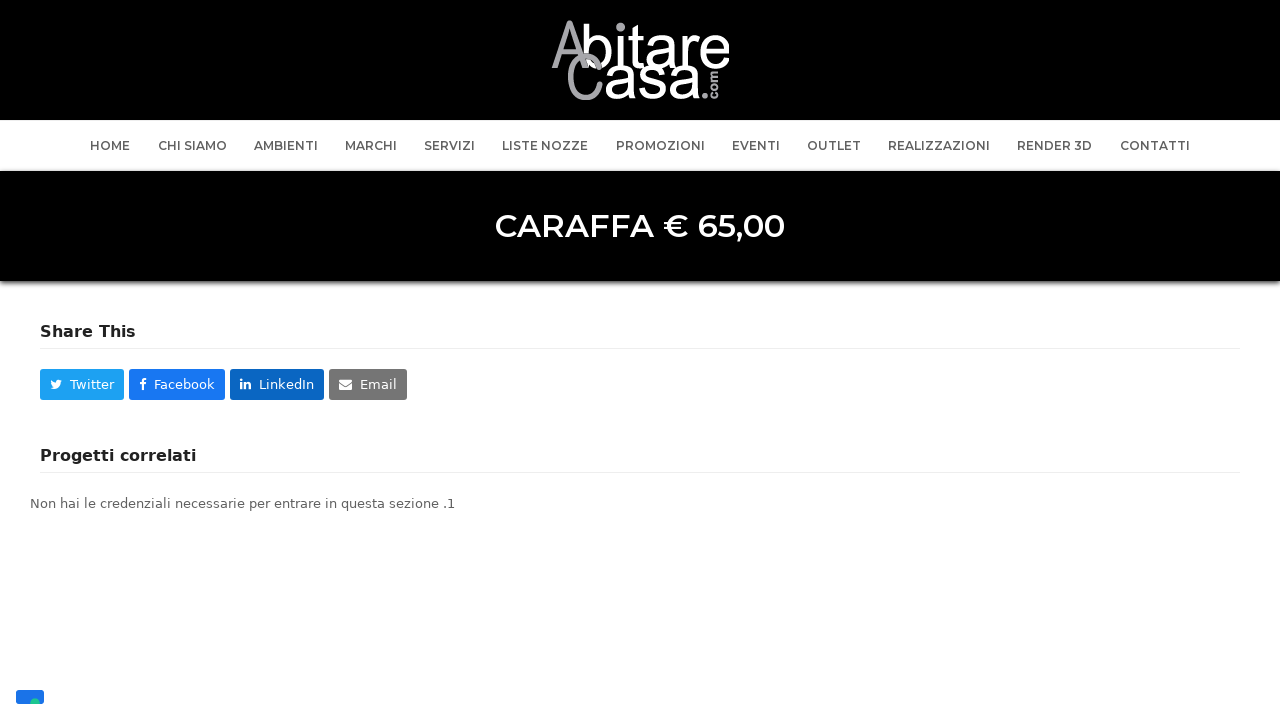

--- FILE ---
content_type: text/html; charset=UTF-8
request_url: https://www.abitarecasa.com/portfolio-item/caraffa-e-6500-4/
body_size: 4567
content:
<!DOCTYPE html>
<html lang="it-IT" itemscope itemtype="https://schema.org/WebPage">
<head>
<meta charset="UTF-8">
<link rel="stylesheet" href="https://cdn.linearicons.com/free/1.0.0/icon-font.min.css">
<link rel="profile" href="https://gmpg.org/xfn/11">
<meta name='robots' content='noindex, follow' />
<meta name="generator" content="Total WordPress Theme v5.4.2">
<meta name="viewport" content="width=device-width, initial-scale=1">

	<!-- This site is optimized with the Yoast SEO plugin v19.2 - https://yoast.com/wordpress/plugins/seo/ -->
	<title>CARAFFA € 65,00 - Abitare Casa</title>
	<meta property="og:locale" content="it_IT" />
	<meta property="og:type" content="article" />
	<meta property="og:title" content="CARAFFA € 65,00 - Abitare Casa" />
	<meta property="og:url" content="https://www.abitarecasa.com/portfolio-item/caraffa-e-6500-4/" />
	<meta property="og:site_name" content="Abitare Casa" />
	<meta property="article:modified_time" content="2022-05-17T09:03:36+00:00" />
	<meta property="og:image" content="https://www.abitarecasa.com/wp-content/uploads/2022/02/download-24.jpg" />
	<meta property="og:image:width" content="225" />
	<meta property="og:image:height" content="225" />
	<meta property="og:image:type" content="image/jpeg" />
	<meta name="author" content="abitarecasa" />
	<meta name="twitter:card" content="summary_large_image" />
	<script type="application/ld+json" class="yoast-schema-graph">{"@context":"https://schema.org","@graph":[{"@type":"WebSite","@id":"https://www.abitarecasa.com/#website","url":"https://www.abitarecasa.com/","name":"Abitare Casa","description":"architettura d&#039;interni e arredamento casa a Foggia","potentialAction":[{"@type":"SearchAction","target":{"@type":"EntryPoint","urlTemplate":"https://www.abitarecasa.com/?s={search_term_string}"},"query-input":"required name=search_term_string"}],"inLanguage":"it-IT"},{"@type":"ImageObject","inLanguage":"it-IT","@id":"https://www.abitarecasa.com/portfolio-item/caraffa-e-6500-4/#primaryimage","url":"https://www.abitarecasa.com/wp-content/uploads/2022/02/download-24.jpg","contentUrl":"https://www.abitarecasa.com/wp-content/uploads/2022/02/download-24.jpg","width":225,"height":225},{"@type":"WebPage","@id":"https://www.abitarecasa.com/portfolio-item/caraffa-e-6500-4/#webpage","url":"https://www.abitarecasa.com/portfolio-item/caraffa-e-6500-4/","name":"CARAFFA € 65,00 - Abitare Casa","isPartOf":{"@id":"https://www.abitarecasa.com/#website"},"primaryImageOfPage":{"@id":"https://www.abitarecasa.com/portfolio-item/caraffa-e-6500-4/#primaryimage"},"datePublished":"2022-02-07T16:44:09+00:00","dateModified":"2022-05-17T09:03:36+00:00","breadcrumb":{"@id":"https://www.abitarecasa.com/portfolio-item/caraffa-e-6500-4/#breadcrumb"},"inLanguage":"it-IT","potentialAction":[{"@type":"ReadAction","target":["https://www.abitarecasa.com/portfolio-item/caraffa-e-6500-4/"]}]},{"@type":"BreadcrumbList","@id":"https://www.abitarecasa.com/portfolio-item/caraffa-e-6500-4/#breadcrumb","itemListElement":[{"@type":"ListItem","position":1,"name":"Home","item":"https://www.abitarecasa.com/"},{"@type":"ListItem","position":2,"name":"CARAFFA € 65,00"}]}]}</script>
	<!-- / Yoast SEO plugin. -->


<link rel='dns-prefetch' href='//cdn.iubenda.com' />
<link rel='dns-prefetch' href='//www.google.com' />
<link rel='dns-prefetch' href='//www.googletagmanager.com' />
<link rel='dns-prefetch' href='//s.w.org' />
<link rel="alternate" type="application/rss+xml" title="Abitare Casa &raquo; Feed" href="https://www.abitarecasa.com/feed/" />
<link rel="alternate" type="application/rss+xml" title="Abitare Casa &raquo; Feed dei commenti" href="https://www.abitarecasa.com/comments/feed/" />
<link rel="alternate" type="application/rss+xml" title="Abitare Casa &raquo; CARAFFA € 65,00 Feed dei commenti" href="https://www.abitarecasa.com/portfolio-item/caraffa-e-6500-4/feed/" />
<link rel='stylesheet' id='js_composer_front-css'  href='https://www.abitarecasa.com/wp-content/plugins/js_composer/assets/css/js_composer.min.css?ver=6.9.0' media='all' />
<link rel='stylesheet' id='contact-form-7-css'  href='https://www.abitarecasa.com/wp-content/plugins/contact-form-7/includes/css/styles.css?ver=5.6' media='all' />
<link rel='stylesheet' id='rs-plugin-settings-css'  href='https://www.abitarecasa.com/wp-content/plugins/slider-revolution-master/public/assets/css/settings.css?ver=5.3.1' media='all' />
<style id='rs-plugin-settings-inline-css'>
#rs-demo-id {}
</style>
<link rel='stylesheet' id='parent-style-css'  href='https://www.abitarecasa.com/wp-content/themes/Total/style.css?ver=5.4.2' media='all' />
<link rel='stylesheet' id='wpex-contact-form-7-css'  href='https://www.abitarecasa.com/wp-content/themes/Total/assets/css/wpex-contact-form-7.css?ver=5.4.2' media='all' />
<link rel='stylesheet' id='wpex-style-css'  href='https://www.abitarecasa.com/wp-content/themes/total-child-theme/style.css?ver=5.4.2' media='all' />
<link rel='stylesheet' id='wpex-mobile-menu-breakpoint-max-css'  href='https://www.abitarecasa.com/wp-content/themes/Total/assets/css/wpex-mobile-menu-breakpoint-max.css?ver=5.4.2' media='only screen and (max-width:959px)' />
<link rel='stylesheet' id='wpex-mobile-menu-breakpoint-min-css'  href='https://www.abitarecasa.com/wp-content/themes/Total/assets/css/wpex-mobile-menu-breakpoint-min.css?ver=5.4.2' media='only screen and (min-width:960px)' />
<link rel='stylesheet' id='wpex-wpbakery-css'  href='https://www.abitarecasa.com/wp-content/themes/Total/assets/css/wpex-wpbakery.css?ver=5.4.2' media='all' />
<link rel='stylesheet' id='ticons-css'  href='https://www.abitarecasa.com/wp-content/themes/Total/assets/lib/ticons/css/ticons.min.css?ver=5.4.2' media='all' />
<link rel='stylesheet' id='vcex-shortcodes-css'  href='https://www.abitarecasa.com/wp-content/themes/Total/assets/css/vcex-shortcodes.css?ver=5.4.2' media='all' />

<script  type="text/javascript" class=" _iub_cs_skip" id='iubenda-head-inline-scripts-0'>
var _iub = _iub || [];
_iub.csConfiguration = {"ccpaAcknowledgeOnDisplay":true,"ccpaApplies":true,"consentOnContinuedBrowsing":false,"enableCcpa":true,"floatingPreferencesButtonDisplay":"bottom-left","invalidateConsentWithoutLog":true,"perPurposeConsent":true,"siteId":2542080,"whitelabel":false,"cookiePolicyId":32092545,"lang":"it", "banner":{ "acceptButtonDisplay":true,"closeButtonRejects":true,"customizeButtonDisplay":true,"explicitWithdrawal":true,"position":"float-bottom-right","rejectButtonDisplay":true }};
</script>
<script  type="text/javascript" class=" _iub_cs_skip" src='//cdn.iubenda.com/cs/ccpa/stub.js?ver=3.12.1' id='iubenda-head-scripts-0-js'></script>
<script  type="text/javascript" charset="UTF-8" async="" class=" _iub_cs_skip" src='//cdn.iubenda.com/cs/iubenda_cs.js?ver=3.12.1' id='iubenda-head-scripts-1-js'></script>
<script src='https://www.abitarecasa.com/wp-includes/js/jquery/jquery.min.js?ver=3.6.0' id='jquery-core-js'></script>
<script src='https://www.abitarecasa.com/wp-includes/js/jquery/jquery-migrate.min.js?ver=3.3.2' id='jquery-migrate-js'></script>
<script src='https://www.abitarecasa.com/wp-content/plugins/slider-revolution-master/public/assets/js/jquery.themepunch.tools.min.js?ver=5.3.1' id='tp-tools-js'></script>
<script src='https://www.abitarecasa.com/wp-content/plugins/slider-revolution-master/public/assets/js/jquery.themepunch.revolution.min.js?ver=5.3.1' id='revmin-js'></script>
<script src='https://www.abitarecasa.com/wp-content/themes/total-child-theme//script01.js?ver=1.0.0' id='script-menu-js'></script>
<script src='https://www.abitarecasa.com/wp-content/themes/total-child-theme//seogoals.js?ver=1.0.0' id='seogoals-js'></script>

<!-- Snippet del tag Google (gtag.js) aggiunto da Site Kit -->
<!-- Snippet Google Analytics aggiunto da Site Kit -->
<script src='https://www.googletagmanager.com/gtag/js?id=GT-M3SPQ7X' id='google_gtagjs-js' async></script>
<script id='google_gtagjs-js-after'>
window.dataLayer = window.dataLayer || [];function gtag(){dataLayer.push(arguments);}
gtag("set","linker",{"domains":["www.abitarecasa.com"]});
gtag("js", new Date());
gtag("set", "developer_id.dZTNiMT", true);
gtag("config", "GT-M3SPQ7X");
 window._googlesitekit = window._googlesitekit || {}; window._googlesitekit.throttledEvents = []; window._googlesitekit.gtagEvent = (name, data) => { var key = JSON.stringify( { name, data } ); if ( !! window._googlesitekit.throttledEvents[ key ] ) { return; } window._googlesitekit.throttledEvents[ key ] = true; setTimeout( () => { delete window._googlesitekit.throttledEvents[ key ]; }, 5 ); gtag( "event", name, { ...data, event_source: "site-kit" } ); }; 
</script>
<link rel="https://api.w.org/" href="https://www.abitarecasa.com/wp-json/" /><link rel="EditURI" type="application/rsd+xml" title="RSD" href="https://www.abitarecasa.com/xmlrpc.php?rsd" />
<link rel="wlwmanifest" type="application/wlwmanifest+xml" href="https://www.abitarecasa.com/wp-includes/wlwmanifest.xml" /> 
<meta name="generator" content="WordPress 6.0.11" />
<link rel='shortlink' href='https://www.abitarecasa.com/?p=3516' />
<link rel="alternate" type="application/json+oembed" href="https://www.abitarecasa.com/wp-json/oembed/1.0/embed?url=https%3A%2F%2Fwww.abitarecasa.com%2Fportfolio-item%2Fcaraffa-e-6500-4%2F" />
<link rel="alternate" type="text/xml+oembed" href="https://www.abitarecasa.com/wp-json/oembed/1.0/embed?url=https%3A%2F%2Fwww.abitarecasa.com%2Fportfolio-item%2Fcaraffa-e-6500-4%2F&#038;format=xml" />
<meta name="generator" content="Site Kit by Google 1.166.0" /><link rel="icon" href="https://www.abitarecasa.com/wp-content/uploads/2018/11/abitare-casa-favicon.png" sizes="32x32"><link rel="shortcut icon" href="https://www.abitarecasa.com/wp-content/uploads/2018/11/abitare-casa-favicon.png"><link rel="preload" href="https://www.abitarecasa.com/wp-content/themes/Total/assets/lib/ticons/fonts/ticons.woff2" type="font/woff2" as="font" crossorigin><style>.recentcomments a{display:inline !important;padding:0 !important;margin:0 !important;}</style><noscript><style>body:not(.content-full-screen) .wpex-vc-row-stretched[data-vc-full-width-init="false"]{visibility:visible;}</style></noscript><noscript><style> .wpb_animate_when_almost_visible { opacity: 1; }</style></noscript><style data-type="wpex-css" id="wpex-css">/*CUSTOMIZER STYLING*/:root,.boxed-main-layout.wpex-responsive #wrap{--wpex-container-max-width:95%;--wpex-container-width:1200px}.logo-padding{padding-top:20px;padding-bottom:20px}#site-navigation-wrap{--wpex-main-nav-link-padding-x:2px}</style><noscript><style id="rocket-lazyload-nojs-css">.rll-youtube-player, [data-lazy-src]{display:none !important;}</style></noscript>


</head>
<body data-rsssl=1 class="portfolio-template-default single single-portfolio postid-3516 wp-custom-logo wp-embed-responsive wpex-theme wpex-responsive full-width-main-layout no-composer wpex-live-site wpex-has-primary-bottom-spacing site-full-width content-full-width sidebar-widget-icons hasnt-overlay-header wpex-mobile-toggle-menu-icon_buttons has-mobile-menu wpex-share-p-horizontal wpex-no-js wpb-js-composer js-comp-ver-6.9.0 vc_responsive">

	
<a href="#content" class="skip-to-content">skip to Main Content</a><span data-ls_id="#site_top"></span>
	<div id="outer-wrap" class="clr">

		
		<div id="wrap" class="clr">

			


	<header id="site-header" class="header-three dyn-styles wpex-relative wpex-clr" itemscope="itemscope" itemtype="https://schema.org/WPHeader">

		
		<div id="site-header-inner" class="header-three-inner header-padding container wpex-relative wpex-h-100 wpex-py-30 wpex-clr">
<div id="site-logo" class="site-branding header-three-logo logo-padding wpex-table">
	<div id="site-logo-inner" class="wpex-table-cell wpex-align-middle wpex-clr"><a id="site-logo-link" href="https://www.abitarecasa.com/" rel="home" class="main-logo"><img src="https://www.abitarecasa.com/wp-content/uploads/2018/12/abitare-casa-logo80.png" alt="Abitare Casa" class="logo-img" width="178" height="80" data-no-retina data-skip-lazy></a></div>

</div>
<div id="mobile-menu" class="wpex-mobile-menu-toggle show-at-mm-breakpoint wpex-flex wpex-items-center wpex-absolute wpex-top-50 -wpex-translate-y-50 wpex-right-0">
	<div class="wpex-inline-flex wpex-items-center">
						<a href="#" class="mobile-menu-toggle" role="button" aria-label="Toggle mobile menu" aria-expanded="false"><span class="mobile-menu-toggle__icon wpex-flex"><span class="wpex-hamburger-icon wpex-hamburger-icon--inactive wpex-hamburger-icon--animate" aria-hidden="true"><span></span></span></span></a>			</div>
</div></div>

		
	
	<div id="site-navigation-wrap" class="navbar-style-three navbar-fixed-line-height fixed-nav hide-at-mm-breakpoint wpex-clr">

		<nav id="site-navigation" class="navigation main-navigation main-navigation-three container wpex-relative wpex-clr" itemscope="itemscope" itemtype="https://schema.org/SiteNavigationElement" aria-label="Main menu">

			
				<ul id="menu-menu-ita" class="dropdown-menu main-navigation-ul sf-menu"><li id="menu-item-14" class="menu-item menu-item-type-post_type menu-item-object-page menu-item-home menu-item-14"><a href="https://www.abitarecasa.com/"><span class="link-inner">Home</span></a></li>
<li id="menu-item-672" class="menu-item menu-item-type-post_type menu-item-object-page menu-item-672"><a href="https://www.abitarecasa.com/arredamento-interni-foggia-lucera/"><span class="link-inner">Chi Siamo</span></a></li>
<li id="menu-item-126" class="menu-item menu-item-type-post_type menu-item-object-page menu-item-126"><a href="https://www.abitarecasa.com/progettare-ambienti-foggia-lucera/"><span class="link-inner">Ambienti</span></a></li>
<li id="menu-item-801" class="menu-item menu-item-type-post_type menu-item-object-page menu-item-801"><a href="https://www.abitarecasa.com/marchi-di-design-foggia-lucera/"><span class="link-inner">Marchi</span></a></li>
<li id="menu-item-825" class="menu-item menu-item-type-post_type menu-item-object-page menu-item-825"><a href="https://www.abitarecasa.com/consulenza-arredamento-foggia-lucera/"><span class="link-inner">Servizi</span></a></li>
<li id="menu-item-935" class="menu-item menu-item-type-post_type menu-item-object-page menu-item-935"><a href="https://www.abitarecasa.com/liste-nozze-foggia-lucera/"><span class="link-inner">Liste Nozze</span></a></li>
<li id="menu-item-915" class="menu-item menu-item-type-post_type menu-item-object-page menu-item-915"><a href="https://www.abitarecasa.com/promozioni-arredamento-foggia-lucera/"><span class="link-inner">Promozioni</span></a></li>
<li id="menu-item-904" class="menu-item menu-item-type-post_type menu-item-object-page menu-item-904"><a href="https://www.abitarecasa.com/eventi/"><span class="link-inner">Eventi</span></a></li>
<li id="menu-item-1175" class="menu-item menu-item-type-post_type menu-item-object-page menu-item-1175"><a href="https://www.abitarecasa.com/complementi-arredo-foggia-lucera/"><span class="link-inner">Outlet</span></a></li>
<li id="menu-item-1238" class="menu-item menu-item-type-post_type menu-item-object-page menu-item-1238"><a href="https://www.abitarecasa.com/realizzazioni/"><span class="link-inner">Realizzazioni</span></a></li>
<li id="menu-item-858" class="menu-item menu-item-type-post_type menu-item-object-page menu-item-858"><a href="https://www.abitarecasa.com/progettare-3d-foggia-lucera/"><span class="link-inner">Render 3D</span></a></li>
<li id="menu-item-807" class="menu-item menu-item-type-post_type menu-item-object-page menu-item-807"><a href="https://www.abitarecasa.com/contatti/"><span class="link-inner">Contatti</span></a></li>
</ul>
			
		</nav>

	</div>

	

	</header>



			
			<main id="main" class="site-main clr">

				
<header class="page-header centered-page-header wpex-supports-mods wpex-relative wpex-mb-40 wpex-surface-2 wpex-py-30 wpex-border-t wpex-border-b wpex-border-solid wpex-border-surface-3 wpex-text-2 wpex-text-center">

	
	<div class="page-header-inner container">
<div class="page-header-content">

<h1 class="page-header-title wpex-block wpex-m-0 wpex-inherit-font-family wpex-not-italic wpex-tracking-normal wpex-leading-normal wpex-font-normal wpex-text-5xl wpex-text-1">

	<span>CARAFFA € 65,00</span>

</h1>

</div></div>

	
</header>


	<div id="content-wrap" class="container wpex-clr">

		
		<div id="primary" class="content-area wpex-clr">

			
			<div id="content" class="site-content wpex-clr">

				
				
<div id="single-blocks" class="wpex-first-mt-0 wpex-clr">
<article id="portfolio-single-content" class="single-content wpex-mt-20 entry wpex-mb-40 wpex-clr" itemprop="text"></article>
		<div class="wpex-social-share style-flat position-horizontal wpex-mx-auto wpex-mb-40" data-source="https%3A%2F%2Fwww.abitarecasa.com%2F" data-url="https%3A%2F%2Fwww.abitarecasa.com%2Fportfolio-item%2Fcaraffa-e-6500-4" data-title="CARAFFA € 65,00" data-image="https%3A%2F%2Fwww.abitarecasa.com%2Fwp-content%2Fuploads%2F2022%2F02%2Fdownload-24.jpg" data-email-subject="I wanted you to see this link" data-email-body="I wanted you to see this link https%3A%2F%2Fwww.abitarecasa.com%2Fportfolio-item%2Fcaraffa-e-6500-4" data-specs="menubar=no,toolbar=no,resizable=yes,scrollbars=yes,height=600,width=600">

			<h3 class="theme-heading border-bottom social-share-title"><span class="text">Share This</span></h3>
			
	<ul class="wpex-social-share__list wpex-flex wpex-flex-wrap">
			<li class="wpex-social-share__item">

				
					<a href="#" role="button" class="wpex-social-share__link wpex-twitter wpex-social-bg">

				
					<span class="wpex-social-share__icon"><span class="ticon ticon-twitter" aria-hidden="true"></span></span>
											<span class="wpex-social-share__label wpex-label">Twitter</span>
					
				</a>

			</li>

		
			<li class="wpex-social-share__item">

				
					<a href="#" role="button" class="wpex-social-share__link wpex-facebook wpex-social-bg">

				
					<span class="wpex-social-share__icon"><span class="ticon ticon-facebook" aria-hidden="true"></span></span>
											<span class="wpex-social-share__label wpex-label">Facebook</span>
					
				</a>

			</li>

		
			<li class="wpex-social-share__item">

				
					<a href="#" role="button" class="wpex-social-share__link wpex-linkedin wpex-social-bg">

				
					<span class="wpex-social-share__icon"><span class="ticon ticon-linkedin" aria-hidden="true"></span></span>
											<span class="wpex-social-share__label wpex-label">LinkedIn</span>
					
				</a>

			</li>

		
			<li class="wpex-social-share__item">

				
					<a href="#" role="button" class="wpex-social-share__link wpex-email wpex-social-bg">

				
					<span class="wpex-social-share__icon"><span class="ticon ticon-envelope" aria-hidden="true"></span></span>
											<span class="wpex-social-share__label wpex-label">Email</span>
					
				</a>

			</li>

		</ul>

	
		</div>

	

	<div id="portfolio-single-related" class="related-portfolio-posts wpex-mb-40">

		<h3 class="theme-heading border-bottom related-portfolio-posts-heading"><span class="text">Progetti correlati</span></h3>
		<div class="wpex-row wpex-clr">

			<div class="wrapper_non_entri">
<div>
	<p>Non hai le credenziali necessarie per entrare in questa sezione .1</p>
</div>
</div>	


--- FILE ---
content_type: text/css
request_url: https://www.abitarecasa.com/wp-content/themes/total-child-theme/style.css?ver=5.4.2
body_size: 2587
content:
/*
Theme Name: Total Child
Theme URI: http://totalwptheme.com
Description: Total WordPress theme example child theme.
Author: AJ Clarke
Author URI: http://totalwptheme.com
Template: Total
Version: 1.1
*/

/* Parent stylesheet should be loaded from functions.php not using @import */

@import url('https://fonts.googleapis.com/css?family=Montserrat:200,400,600,800');
@import url('https://fonts.googleapis.com/css?family=Kalam:300,400');

/* UTILITY */
.box-row {
    width: 100%;
    max-width: 980px;
    margin-left: auto !important;
    margin-right: auto !important;
}

.padding-top-50 {
    padding-top: 50px;
} 

.padding-bottom-50 {
    padding-bottom: 50px;
}

.padding-top-15 {
    padding-top: 15px;
} 

.padding-bottom-15 {
    padding-bottom: 15px;
}

.padding-left-15 {
    padding-left: 15px;
} 

.padding-right-15 {
    padding-right: 15px;
}

.margin-bottom-0 {
    margin-bottom: 0;
}

/* TESTI */
.black {
    color: #000;
}

.right {
    text-align: right;
}

.left {
    text-align: left;
}

.center {
    text-align: center;
}

.button-link-container {
    padding-top: 20px;
}

.button-link {
    font-family: 'Kalam', cursive;
    font-size: 20px;
    background-color: #000;
    color: #fff;
    padding: 5px 10px;
    border: 1px solid #000;
    line-height: 1;
}

.button-link:hover {
    color: #000;
    background-color: #fff;
    text-decoration: none;
}

.button-link span.lnr {
    margin-left: 5px;
    font-size: 16px;
}

a.simple-link {
    color: #000;
    text-decoration: underline;
}

a.simple-link:hover {
    text-decoration: none;
}

.simple-text {
    color: #000;
    font-family: 'Montserrat', sans-serif;
    font-weight: 400;
    font-size: 16px;
    margin: 0;
    text-align: justify;
}

.simple-text-small {
    color: #000;
    font-family: 'Montserrat', sans-serif;
    font-weight: 400;
    font-size: 14px;
    margin: 0;
}

.semi-bold {
    font-weight: 600;
}

h2.title {
    font-family: 'Kalam', cursive;
    font-size: 40px;
    line-height: 1;
    border-bottom: 1px solid #000;
}

.upper {
    text-transform: uppercase;
}

/* HEADER */
#site-header {
    background-color: #000;
}

#site-header #site-header-inner {
    padding: 0;
}

.overlay-title-bottom-see-through {
    font-family: 'Kalam', cursive;
    font-size: 20px;
}

/* FOOTER */
.site-footer {
    background-color: #000;
}

#footer-widgets {
    padding-bottom: 40px;
}

.footer-widget {
    padding-bottom: 0;
}

.site-footer p, .site-footer a {
    font-family: 'Montserrat', sans-serif;
    color: #fff;
    font-size: 13px;
}

.site-footer a:hover {
    color: #666;
}

.site-footer .nome {
    text-transform: uppercase;
}

/* FOOTER BOTTOM */
#footer-bottom-inner {
    padding: 10px 0;
}

#copyright, #copyright a {
    font-family: 'Montserrat', sans-serif;
    color: #fff;
    font-size: 12px;
}

/* MENU */
.navbar-style-three .dropdown-menu>li>a,
.main-navigation .dropdown-menu>.current-menu-item>a,
.main-navigation .dropdown-menu a:hover {
    color: #000;
    font-family: 'Montserrat', sans-serif;
    text-transform: uppercase;
    font-weight: 600;
    font-size: 12px;
}

.navbar-style-three .dropdown-menu>li>a>span.link-inner {
    padding: 0.5em 3px;
}

.dropdown-menu>.current-menu-item>a:after,
.main-navigation .dropdown-menu a:hover:after{
    content: "_";
    position: absolute;
    bottom: -5%;
    left: 50%;
    transform: translate(-50%, 5%);
}

/* MENU MOBILE */
#sidr-main {
    background-color: #fff;
}

#sidr-main .sidr-inner:first-child {
    background-color: #000;
}

#sidr-main .sidr-inner .sidr-class-wpex-close a {
    color: #fff;
}

.sidr-class-dropdown-menu li {
    font-family: 'Montserrat', sans-serif;
    text-transform: uppercase;
    color: #000;
    font-weight: 600;
    border-bottom: none;
}

.sidr-class-dropdown-menu>li:first-child {
    border-top: none;
}

/* FORM */
input[type="text"],
input[type="email"] {
    width: 100%;
}

input[type="text"],
input[type="email"],
textarea {
    border: 1px solid #000;
    background-color: transparent;
    color: #000;
    font-family: 'Montserrat', sans-serif;
    font-weight: 600;
    font-size: 13px;
}

.info-privacy {
    font-family: 'Montserrat', sans-serif;
    font-weight: 600;
    font-size: 11px;
    text-transform: uppercase;
    color: #000;
}

.info-privacy > span.wpcf7-form-control-wrap > span.wpcf7-form-control > span.wpcf7-list-item {
    margin-right: 0;
}

input[type="submit"] {
    font-family: 'Kalam', cursive;
    font-size: 20px;
    background-color: #000;
    color: #fff;
    padding: 5px 10px;
    border: 1px solid #000;
    line-height: 1;
    border-radius: 0;
    padding: 10px 15px;
}

input[type="submit"]:hover {
    color: #000;
    background-color: #fff;
    text-decoration: none;
}

/* HOME */
#home-box-1 {
    width: 40%;
    padding: 40px;
    border: 1px solid #000;
    text-align: right;
    box-shadow: 1px 1px 5px #333;
    background-color: #fff;
}

#home-box-1 h2 {
    color: #000;
    font-family: 'Montserrat', sans-serif;
    font-weight: 400;
    font-size: 16px;
    margin: 0;
}

#home-box-2 {
    text-align: center;
    width: 70%;
    position: relative;
    right: 0;
    top: -100px;
    margin-left: auto;
    border: 1px solid #000;
    z-index: -40;
    box-shadow: 1px 1px 5px #333;
}

#home-box-3 {
    width: 90%;
    margin-left: auto;
    margin-right: auto;
    padding: 40px;
    border: 1px solid #000;
    text-align: justify;
    box-shadow: 1px 1px 5px #333;
    background-color: #fff;
    position: relative;
    top: -150px;
}

#home-box-3 h2 {
    color: #000;
    font-family: 'Montserrat', sans-serif;
    font-weight: 400;
    font-size: 16px;
    margin: 0;
}

#row-home-box-4 {
    z-index: unset;
}

#home-box-4 {
    text-align: center;
    width: 100%;
    position: relative;
    /*right: 0;*/
    top: -120px;
    /*border: 1px solid #000;*/
    z-index: -50;
    /*box-shadow: 1px 1px 5px #333;*/
}

#home-box-5 {
    width: 50%;
    margin-left: auto;
    margin-right: auto;
    padding: 40px;
    border: 1px solid #000;
    text-align: justify;
    box-shadow: 1px 1px 5px #333;
    background-color: #fff;
    position: relative;
    top: -150px;
}

#home-box-5 h2 {
    color: #000;
    font-family: 'Montserrat', sans-serif;
    font-weight: 400;
    font-size: 16px;
    margin: 0;
}

#form-home-row {
    box-shadow: 1px 1px 5px #333;
    background-color: #fff;
    border: 1px solid #000;
    padding: 40px;
}

#row-home-box-6 {
    background-color: #fff;
    margin-bottom: 20px;
    width: 90%;
    margin-left: auto;
    margin-right: auto;
    border: 1px solid #000;
    box-shadow: 1px 1px 5px #333;
    z-index: -40;
    top: -30px;
}

#home-box-6 {
    text-align: center;
    width: 70%;
    position: relative;
    right: 0;
    top: -100px;
    margin-right: auto;
    border: 1px solid #000;
    z-index: -40;
    box-shadow: 1px 1px 5px #333;
}

#home-box-8 {
    width: 30%;
    margin-left: auto;
    padding: 20px 40px;
    border: 1px solid #000;
    text-align: center;
    box-shadow: 1px 1px 5px #333;
    background-color: #000;
    position: relative;
    top: -75px;
}

#home-box-8 h2 {
    color: #fff;
    font-family: 'Montserrat', sans-serif;
    font-weight: 400;
    font-size: 20px;
    text-transform: uppercase;
    margin: 0;
}

/* HEADER PAGINE INTERNE */
.centered-page-header {
    box-shadow: 0px 2px 5px #333;
    border: 1px solid #000;
    background-color: #000; 
}

.centered-page-header .page-header-title {
    font-family: 'Montserrat', sans-serif;
    font-weight: 600;
    color: #fff;
}

/* BOX PAGINE INTERNE */
.box-bordo-ombra {
    border: 1px solid #000;
    box-shadow: 1px 1px 5px #333;
    background-color: #fff;
    padding: 25px;
}

.box-img-bordo-ombra {
    box-shadow: 1px 1px 5px #333;
}

/* AMBIENTI - pagina */
.ambienti-row .entry-media {
    border: 1px solid #000;
    box-shadow: 1px 1px 5px #333;
}

/* CHI SIAMO - immagini */
.img-famiglia-chisiamo-small {
    display: none;
}

/* PAGINA MARCHI */
.vcex-image-grid-entry img {
    border: 1px solid #000;
    box-shadow: 1px 1px 3px #333;
}

.vcex-image-grid-entry-title h2 {
    color: #000;
    font-family: 'Montserrat', sans-serif;
    text-transform: uppercase;
    font-weight: 600;
    font-size: 12px;
}

/* PAGINA SERVIZI */
.service-icon {
    text-align: center;
    font-size: 60px;
    line-height: 1;
    color: #000;
}

/* ARTICOLI SINGOLI */
body.single div#content-wrap.container .content-area .single-blog-article{
    color: #000;
    font-family: 'Montserrat', sans-serif;
    font-weight: 400;
    font-size: 14px;
    margin: 0;
    width: 100% !important;
    max-width: 980px !important;
    margin-left: auto;
    margin-right: auto;
    padding-left: 15px;
    padding-right: 15px;
}

/* LISTA NOZZE - ARCHIVIO */
.form_password {
    max-width: 320px;
    width: 100%;
    padding: 10px;
    background-color: #fff;
    border: 1px solid #000;
    position: absolute;
    top: 50%;
    left: 50%;
    transform: translate(-50%, -50%);
    /*display: none;
    opacity: 0;*/
}

.form_password h3{
    color: #000;
    font-family: 'Montserrat', sans-serif;
    text-transform: uppercase;
    font-weight: 600;
    font-size: 12px;
}

.form_password input[type="text"] {
    margin-bottom: 15px;
}

#form_vai_a_gallery > div > label {
    display: none;
}

.tax-portfolio_category .portfolio-entry {
    pointer-events: none;
}

.tax-portfolio_category .page-header .page-subheading {
    display: none;
}

.form-psw-container {
    height: 100vh;
    position: fixed;
    top: 0;
    left: 0;
    width: 100%;
    background-color: rgba(255, 255, 255, .5);
    display: none;
    opacity: 0;
}

/* LISTA NOZZE - ELENCO PRODOTTI */
h2.portfolio-entry-title {
    color: #000;
    font-family: 'Montserrat', sans-serif;
    text-transform: uppercase;
    font-weight: 600;
    font-size: 12px;
    line-height: 1;
    margin: 0;
}

.portfolio-entry-details {
    background-color: #fff;
    border: 1px solid #000;
    padding: 10px;
    text-align: center;
}

.myvenduto img {
    filter: blur(2px) grayscale(100%);
    opacity: .5;
}

.myvenduto {
    position: relative;
}

.myvenduto::before {
    content: "VENDUTO";
    position: absolute;
    top: 50%;
    left: 50%;
    transform: translate(-50%, -50%);
    color: #000;
    font-size: 23px;
    font-weight: 700;
    z-index: 20;
}

/* LISTA NOZZE HEADER PAGINE */
#after_header {
    text-align: center;
    color: #000;
    font-family: 'Montserrat', sans-serif;
    font-size: 14px;
    line-height: 1.5;
}

#after_header .line1 span {
    text-transform: uppercase;
    font-weight: 600;
}

/* REALIZZAZIONI */
.sidebar-realizzazioni {
    padding: 25px 10px;
    background: #000;
    box-shadow: 1px 1px 5px #333;
    margin-bottom: 20px;
    box-sizing: border-box;
}

.sidebar-realizzazioni .realizzazioni-text {
    margin-top: 15px;
    font-family: 'Montserrat', sans-serif;
    font-size: 14px;
    color: #fff;
}

.sidebar-realizzazioni img {
    border: 1px solid #000;
}

/* OUTLET */
.outlet-section div.vcex-post-type-entry-details {
    color: #000;
    font-family: 'Montserrat', sans-serif;
    text-transform: uppercase;
    font-weight: 600;
    font-size: 12px;
    line-height: 1;
    margin: 0;
    background-color: #fff;
    border: 1px solid #000;
    padding: 10px;
    text-align: center;
}

/* COOKIE BANNER */
.cookie-notice-container span#cn-notice-text {
    display: block;
    text-align: left;
    font-size: 16px;
    width: 100%;
    margin-bottom: 10px;
}
div.cookie-notice-container {
    text-align: right;
    width: auto;
    padding: 10px 10%;
}
div.cookie-notice-container .cn-button.wp-default{
	border:0;
	background: #FEFEFE;
	text-shadow: none;
	padding: 4px 15px;
	font-size: 16px;
}
a#cn-accept-cookie {
    background: #4CAF50 !important;
    color: #FFF;
    }

/* --- MQ --- */

/* 1024px */
@media screen and (max-width:1024px) {
    /* MENU */
    .navbar-style-three .dropdown-menu>li>a, 
    .main-navigation .dropdown-menu>.current-menu-item>a, 
    .main-navigation .dropdown-menu a:hover {
        font-size: 11px;
    }
}

/* 958px */
@media screen and (max-width:958px) {
    /* HEADER PAGINE INTERNE */
    .centered-page-header {
        background-color: #fff;    
    }
    
    .centered-page-header .page-header-title {
        color: #000;
    }
}

/* 768px */
@media screen and (max-width:768px) {
    /* HOME */
    #home-box-1 {
        width: 50%;
    }
    
    #form-home-row {
        width: 98%;
        margin-left: auto;
        margin-right: auto;
    }
    
    #home-box-8 {
        width: 40%;
    }
}

/* 767px */
@media screen and (max-width:767px) {
    /* CHI SIAMO - immagini */
    #chi-siamo-img > .wpb_column {
        width: 20%;
        float: left;
    }
    
    /* PAGINA SERVIZI */
    .service-row .simple-text-small p{
        text-align: center;
    }
    
    /* REALIZZAZIONI */
    .sidebar-realizzazioni {
        width: 90%;
        margin: 20px auto;
    }
}

/* 480px */
@media screen and (max-width:480px) {
    /* HOME */
    #home-box-1 {
        width: 100%;
        text-align: justify;
        padding: 20px;
    }
    
    #home-box-2 {
        width: 90%;
        top: -20px;
        margin-left: auto;
        margin-right: auto;
    }
    
    #home-box-3 {
        width: 100%;
        top: -30px;
        padding: 20px;
    }
    
    #home-box-5 {
        width: 95%;
        top: -110px;
        padding: 20px;
    }
    
    #home-box-6 {
        width: 90%;
        top: -70px;
    }
    
    #home-form-section {
        margin-bottom: 50px;
    }
    
    #form-home-row {
        width: 95%;
        top: 50px;
        padding: 20px;
    }
    
    #home-box-8 {
        width: 100%;
    }
    
    /* CHI SIAMO - immagini */
    .img-famiglia-chisiamo {
        display: none;
    }
    
    .img-famiglia-chisiamo-small {
        display: block;
    }
}


--- FILE ---
content_type: application/javascript; charset=utf-8
request_url: https://cs.iubenda.com/cookie-solution/confs/js/32092545.js
body_size: -243
content:
_iub.csRC = { consApiKey: 'UMX3v3MvOKXZUsPdR7DoNlyRncr8dJW8', showBranding: false, publicId: 'a4b01610-6db6-11ee-8bfc-5ad8d8c564c0', floatingGroup: false };
_iub.csEnabled = true;
_iub.csPurposes = [4,3,1,5];
_iub.cpUpd = 1659111234;
_iub.csT = 0.3;
_iub.googleConsentModeV2 = true;
_iub.totalNumberOfProviders = 4;


--- FILE ---
content_type: application/javascript
request_url: https://www.abitarecasa.com/wp-content/themes/total-child-theme//script01.js?ver=1.0.0
body_size: 91
content:
jQuery(document).ready(function(){
	if(jQuery("body").hasClass("tax-portfolio_category")){
		var d='<div id="after_header" class="box-row padding-bottom-50">';
		d+='<div class="line1"><span>Santoro Irina</span> / Responsabile lista nozze</div>';
		d+='<div class="line2"><i class="fa fa-phone"></i> <a class="simple-link" href="tel:00393488007580">348 8007580</a> - <i class="fa fa-envelope-o"></i> <a class="simple-link" href="mailto:amministrazione@abitarecasa.com">amministrazione@abitarecasa.com</a></div>';
		d+="</div>";
		jQuery(d).insertAfter(".page-header");
	}
})

--- FILE ---
content_type: application/javascript
request_url: https://www.abitarecasa.com/wp-content/themes/total-child-theme//seogoals.js?ver=1.0.0
body_size: -41
content:
jQuery(document).ready(function(){

    console.log('Obiettivo Funzionante' );

    
    jQuery('#cta-home-first').click(function() {
    
        
        ga('send', 'event', ['onpage-click'] , ['firts link'], ['conteggio']);
                
    });

});